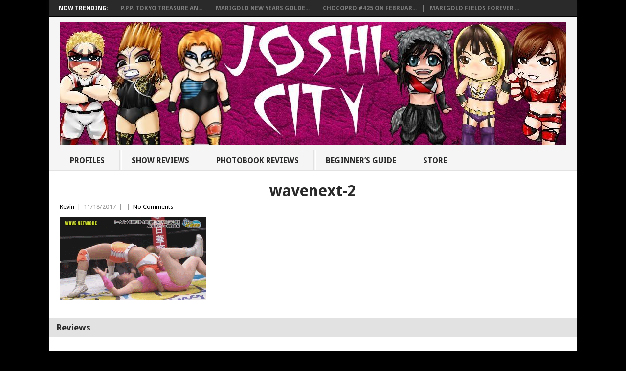

--- FILE ---
content_type: text/html; charset=UTF-8
request_url: https://joshicity.com/pro-wrestling-wave-next-2017-tournament-review/wavenext-2-2/
body_size: 13551
content:
<!DOCTYPE html>
<html class="no-js" lang="en">
<head>
<meta charset="UTF-8">
<!-- Always force latest IE rendering engine (even in intranet) & Chrome Frame -->
<!--[if IE ]>
<meta http-equiv="X-UA-Compatible" content="IE=edge,chrome=1">
<![endif]-->
<link rel="profile" href="http://gmpg.org/xfn/11" />
<title>wavenext-2 - Joshi City</title>
<link rel="icon" href="https://joshicity.com/wp-content/uploads/2015/06/favicon.ico" type="image/x-icon" />
<!--iOS/android/handheld specific -->
<link rel="apple-touch-icon" href="https://joshicity.com/wp-content/themes/point/apple-touch-icon.png" />
<meta name="viewport" content="width=device-width, initial-scale=1, maximum-scale=1">
<meta name="apple-mobile-web-app-capable" content="yes">
<meta name="apple-mobile-web-app-status-bar-style" content="black">
<link rel="pingback" href="https://joshicity.com/xmlrpc.php" />
<meta name='robots' content='index, follow, max-image-preview:large, max-snippet:-1, max-video-preview:-1' />
<!-- This site is optimized with the Yoast SEO plugin v19.14 - https://yoast.com/wordpress/plugins/seo/ -->
<link rel="canonical" href="https://joshicity.com/pro-wrestling-wave-next-2017-tournament-review/wavenext-2-2/" />
<meta property="og:locale" content="en_US" />
<meta property="og:type" content="article" />
<meta property="og:title" content="wavenext-2 - Joshi City" />
<meta property="og:url" content="https://joshicity.com/pro-wrestling-wave-next-2017-tournament-review/wavenext-2-2/" />
<meta property="og:site_name" content="Joshi City" />
<meta property="og:image" content="https://joshicity.com/pro-wrestling-wave-next-2017-tournament-review/wavenext-2-2" />
<meta property="og:image:width" content="302" />
<meta property="og:image:height" content="170" />
<meta property="og:image:type" content="image/gif" />
<script type="application/ld+json" class="yoast-schema-graph">{"@context":"https://schema.org","@graph":[{"@type":"WebPage","@id":"https://joshicity.com/pro-wrestling-wave-next-2017-tournament-review/wavenext-2-2/","url":"https://joshicity.com/pro-wrestling-wave-next-2017-tournament-review/wavenext-2-2/","name":"wavenext-2 - Joshi City","isPartOf":{"@id":"https://joshicity.com/#website"},"primaryImageOfPage":{"@id":"https://joshicity.com/pro-wrestling-wave-next-2017-tournament-review/wavenext-2-2/#primaryimage"},"image":{"@id":"https://joshicity.com/pro-wrestling-wave-next-2017-tournament-review/wavenext-2-2/#primaryimage"},"thumbnailUrl":"https://i0.wp.com/joshicity.com/wp-content/uploads/2017/11/WAVENEXT-2.gif?fit=302%2C170&ssl=1","datePublished":"2017-11-18T21:07:39+00:00","dateModified":"2017-11-18T21:07:39+00:00","breadcrumb":{"@id":"https://joshicity.com/pro-wrestling-wave-next-2017-tournament-review/wavenext-2-2/#breadcrumb"},"inLanguage":"en","potentialAction":[{"@type":"ReadAction","target":["https://joshicity.com/pro-wrestling-wave-next-2017-tournament-review/wavenext-2-2/"]}]},{"@type":"ImageObject","inLanguage":"en","@id":"https://joshicity.com/pro-wrestling-wave-next-2017-tournament-review/wavenext-2-2/#primaryimage","url":"https://i0.wp.com/joshicity.com/wp-content/uploads/2017/11/WAVENEXT-2.gif?fit=302%2C170&ssl=1","contentUrl":"https://i0.wp.com/joshicity.com/wp-content/uploads/2017/11/WAVENEXT-2.gif?fit=302%2C170&ssl=1"},{"@type":"BreadcrumbList","@id":"https://joshicity.com/pro-wrestling-wave-next-2017-tournament-review/wavenext-2-2/#breadcrumb","itemListElement":[{"@type":"ListItem","position":1,"name":"Home","item":"https://joshicity.com/"},{"@type":"ListItem","position":2,"name":"Pro Wrestling WAVE NEXT 2017 Tournament Review","item":"https://joshicity.com/pro-wrestling-wave-next-2017-tournament-review/"},{"@type":"ListItem","position":3,"name":"wavenext-2"}]},{"@type":"WebSite","@id":"https://joshicity.com/#website","url":"https://joshicity.com/","name":"Joshi City","description":"Reviews and Wrestler Profiles from Joshi Wrestling","potentialAction":[{"@type":"SearchAction","target":{"@type":"EntryPoint","urlTemplate":"https://joshicity.com/?s={search_term_string}"},"query-input":"required name=search_term_string"}],"inLanguage":"en"}]}</script>
<!-- / Yoast SEO plugin. -->
<meta http-equiv="x-dns-prefetch-control" content="on">
<link href="https://app.ecwid.com" rel="preconnect" crossorigin />
<link href="https://ecomm.events" rel="preconnect" crossorigin />
<link href="https://d1q3axnfhmyveb.cloudfront.net" rel="preconnect" crossorigin />
<link href="https://dqzrr9k4bjpzk.cloudfront.net" rel="preconnect" crossorigin />
<link href="https://d1oxsl77a1kjht.cloudfront.net" rel="preconnect" crossorigin>
<link rel="prefetch" href="https://app.ecwid.com/script.js?7468035&data_platform=wporg&lang=en" as="script"/>
<link rel="prerender" href="https://joshicity.com/store/"/>
<link rel='dns-prefetch' href='//fonts.googleapis.com' />
<link rel='dns-prefetch' href='//v0.wordpress.com' />
<link rel='dns-prefetch' href='//i0.wp.com' />
<link rel="alternate" type="application/rss+xml" title="Joshi City &raquo; Feed" href="https://joshicity.com/feed/" />
<link rel="alternate" type="application/rss+xml" title="Joshi City &raquo; Comments Feed" href="https://joshicity.com/comments/feed/" />
<script type="text/javascript">
window._wpemojiSettings = {"baseUrl":"https:\/\/s.w.org\/images\/core\/emoji\/14.0.0\/72x72\/","ext":".png","svgUrl":"https:\/\/s.w.org\/images\/core\/emoji\/14.0.0\/svg\/","svgExt":".svg","source":{"concatemoji":"https:\/\/joshicity.com\/wp-includes\/js\/wp-emoji-release.min.js?ver=6.1.7"}};
/*! This file is auto-generated */
!function(e,a,t){var n,r,o,i=a.createElement("canvas"),p=i.getContext&&i.getContext("2d");function s(e,t){var a=String.fromCharCode,e=(p.clearRect(0,0,i.width,i.height),p.fillText(a.apply(this,e),0,0),i.toDataURL());return p.clearRect(0,0,i.width,i.height),p.fillText(a.apply(this,t),0,0),e===i.toDataURL()}function c(e){var t=a.createElement("script");t.src=e,t.defer=t.type="text/javascript",a.getElementsByTagName("head")[0].appendChild(t)}for(o=Array("flag","emoji"),t.supports={everything:!0,everythingExceptFlag:!0},r=0;r<o.length;r++)t.supports[o[r]]=function(e){if(p&&p.fillText)switch(p.textBaseline="top",p.font="600 32px Arial",e){case"flag":return s([127987,65039,8205,9895,65039],[127987,65039,8203,9895,65039])?!1:!s([55356,56826,55356,56819],[55356,56826,8203,55356,56819])&&!s([55356,57332,56128,56423,56128,56418,56128,56421,56128,56430,56128,56423,56128,56447],[55356,57332,8203,56128,56423,8203,56128,56418,8203,56128,56421,8203,56128,56430,8203,56128,56423,8203,56128,56447]);case"emoji":return!s([129777,127995,8205,129778,127999],[129777,127995,8203,129778,127999])}return!1}(o[r]),t.supports.everything=t.supports.everything&&t.supports[o[r]],"flag"!==o[r]&&(t.supports.everythingExceptFlag=t.supports.everythingExceptFlag&&t.supports[o[r]]);t.supports.everythingExceptFlag=t.supports.everythingExceptFlag&&!t.supports.flag,t.DOMReady=!1,t.readyCallback=function(){t.DOMReady=!0},t.supports.everything||(n=function(){t.readyCallback()},a.addEventListener?(a.addEventListener("DOMContentLoaded",n,!1),e.addEventListener("load",n,!1)):(e.attachEvent("onload",n),a.attachEvent("onreadystatechange",function(){"complete"===a.readyState&&t.readyCallback()})),(e=t.source||{}).concatemoji?c(e.concatemoji):e.wpemoji&&e.twemoji&&(c(e.twemoji),c(e.wpemoji)))}(window,document,window._wpemojiSettings);
</script>
<style type="text/css">
img.wp-smiley,
img.emoji {
display: inline !important;
border: none !important;
box-shadow: none !important;
height: 1em !important;
width: 1em !important;
margin: 0 0.07em !important;
vertical-align: -0.1em !important;
background: none !important;
padding: 0 !important;
}
</style>
<!-- <link rel='stylesheet' id='wp-block-library-css' href='https://joshicity.com/wp-includes/css/dist/block-library/style.min.css?ver=6.1.7' type='text/css' media='all' /> -->
<link rel="stylesheet" href="https://joshicity.com/wp-content/cache/minify/ae798.css" media="all" />

<style id='wp-block-library-inline-css' type='text/css'>
.has-text-align-justify{text-align:justify;}
</style>
<!-- <link rel='stylesheet' id='mediaelement-css' href='https://joshicity.com/wp-includes/js/mediaelement/mediaelementplayer-legacy.min.css?ver=4.2.17' type='text/css' media='all' /> -->
<!-- <link rel='stylesheet' id='wp-mediaelement-css' href='https://joshicity.com/wp-includes/js/mediaelement/wp-mediaelement.min.css?ver=6.1.7' type='text/css' media='all' /> -->
<!-- <link rel='stylesheet' id='classic-theme-styles-css' href='https://joshicity.com/wp-includes/css/classic-themes.min.css?ver=1' type='text/css' media='all' /> -->
<link rel="stylesheet" href="https://joshicity.com/wp-content/cache/minify/edfbb.css" media="all" />

<style id='global-styles-inline-css' type='text/css'>
body{--wp--preset--color--black: #000000;--wp--preset--color--cyan-bluish-gray: #abb8c3;--wp--preset--color--white: #ffffff;--wp--preset--color--pale-pink: #f78da7;--wp--preset--color--vivid-red: #cf2e2e;--wp--preset--color--luminous-vivid-orange: #ff6900;--wp--preset--color--luminous-vivid-amber: #fcb900;--wp--preset--color--light-green-cyan: #7bdcb5;--wp--preset--color--vivid-green-cyan: #00d084;--wp--preset--color--pale-cyan-blue: #8ed1fc;--wp--preset--color--vivid-cyan-blue: #0693e3;--wp--preset--color--vivid-purple: #9b51e0;--wp--preset--gradient--vivid-cyan-blue-to-vivid-purple: linear-gradient(135deg,rgba(6,147,227,1) 0%,rgb(155,81,224) 100%);--wp--preset--gradient--light-green-cyan-to-vivid-green-cyan: linear-gradient(135deg,rgb(122,220,180) 0%,rgb(0,208,130) 100%);--wp--preset--gradient--luminous-vivid-amber-to-luminous-vivid-orange: linear-gradient(135deg,rgba(252,185,0,1) 0%,rgba(255,105,0,1) 100%);--wp--preset--gradient--luminous-vivid-orange-to-vivid-red: linear-gradient(135deg,rgba(255,105,0,1) 0%,rgb(207,46,46) 100%);--wp--preset--gradient--very-light-gray-to-cyan-bluish-gray: linear-gradient(135deg,rgb(238,238,238) 0%,rgb(169,184,195) 100%);--wp--preset--gradient--cool-to-warm-spectrum: linear-gradient(135deg,rgb(74,234,220) 0%,rgb(151,120,209) 20%,rgb(207,42,186) 40%,rgb(238,44,130) 60%,rgb(251,105,98) 80%,rgb(254,248,76) 100%);--wp--preset--gradient--blush-light-purple: linear-gradient(135deg,rgb(255,206,236) 0%,rgb(152,150,240) 100%);--wp--preset--gradient--blush-bordeaux: linear-gradient(135deg,rgb(254,205,165) 0%,rgb(254,45,45) 50%,rgb(107,0,62) 100%);--wp--preset--gradient--luminous-dusk: linear-gradient(135deg,rgb(255,203,112) 0%,rgb(199,81,192) 50%,rgb(65,88,208) 100%);--wp--preset--gradient--pale-ocean: linear-gradient(135deg,rgb(255,245,203) 0%,rgb(182,227,212) 50%,rgb(51,167,181) 100%);--wp--preset--gradient--electric-grass: linear-gradient(135deg,rgb(202,248,128) 0%,rgb(113,206,126) 100%);--wp--preset--gradient--midnight: linear-gradient(135deg,rgb(2,3,129) 0%,rgb(40,116,252) 100%);--wp--preset--duotone--dark-grayscale: url('#wp-duotone-dark-grayscale');--wp--preset--duotone--grayscale: url('#wp-duotone-grayscale');--wp--preset--duotone--purple-yellow: url('#wp-duotone-purple-yellow');--wp--preset--duotone--blue-red: url('#wp-duotone-blue-red');--wp--preset--duotone--midnight: url('#wp-duotone-midnight');--wp--preset--duotone--magenta-yellow: url('#wp-duotone-magenta-yellow');--wp--preset--duotone--purple-green: url('#wp-duotone-purple-green');--wp--preset--duotone--blue-orange: url('#wp-duotone-blue-orange');--wp--preset--font-size--small: 13px;--wp--preset--font-size--medium: 20px;--wp--preset--font-size--large: 36px;--wp--preset--font-size--x-large: 42px;--wp--preset--spacing--20: 0.44rem;--wp--preset--spacing--30: 0.67rem;--wp--preset--spacing--40: 1rem;--wp--preset--spacing--50: 1.5rem;--wp--preset--spacing--60: 2.25rem;--wp--preset--spacing--70: 3.38rem;--wp--preset--spacing--80: 5.06rem;}:where(.is-layout-flex){gap: 0.5em;}body .is-layout-flow > .alignleft{float: left;margin-inline-start: 0;margin-inline-end: 2em;}body .is-layout-flow > .alignright{float: right;margin-inline-start: 2em;margin-inline-end: 0;}body .is-layout-flow > .aligncenter{margin-left: auto !important;margin-right: auto !important;}body .is-layout-constrained > .alignleft{float: left;margin-inline-start: 0;margin-inline-end: 2em;}body .is-layout-constrained > .alignright{float: right;margin-inline-start: 2em;margin-inline-end: 0;}body .is-layout-constrained > .aligncenter{margin-left: auto !important;margin-right: auto !important;}body .is-layout-constrained > :where(:not(.alignleft):not(.alignright):not(.alignfull)){max-width: var(--wp--style--global--content-size);margin-left: auto !important;margin-right: auto !important;}body .is-layout-constrained > .alignwide{max-width: var(--wp--style--global--wide-size);}body .is-layout-flex{display: flex;}body .is-layout-flex{flex-wrap: wrap;align-items: center;}body .is-layout-flex > *{margin: 0;}:where(.wp-block-columns.is-layout-flex){gap: 2em;}.has-black-color{color: var(--wp--preset--color--black) !important;}.has-cyan-bluish-gray-color{color: var(--wp--preset--color--cyan-bluish-gray) !important;}.has-white-color{color: var(--wp--preset--color--white) !important;}.has-pale-pink-color{color: var(--wp--preset--color--pale-pink) !important;}.has-vivid-red-color{color: var(--wp--preset--color--vivid-red) !important;}.has-luminous-vivid-orange-color{color: var(--wp--preset--color--luminous-vivid-orange) !important;}.has-luminous-vivid-amber-color{color: var(--wp--preset--color--luminous-vivid-amber) !important;}.has-light-green-cyan-color{color: var(--wp--preset--color--light-green-cyan) !important;}.has-vivid-green-cyan-color{color: var(--wp--preset--color--vivid-green-cyan) !important;}.has-pale-cyan-blue-color{color: var(--wp--preset--color--pale-cyan-blue) !important;}.has-vivid-cyan-blue-color{color: var(--wp--preset--color--vivid-cyan-blue) !important;}.has-vivid-purple-color{color: var(--wp--preset--color--vivid-purple) !important;}.has-black-background-color{background-color: var(--wp--preset--color--black) !important;}.has-cyan-bluish-gray-background-color{background-color: var(--wp--preset--color--cyan-bluish-gray) !important;}.has-white-background-color{background-color: var(--wp--preset--color--white) !important;}.has-pale-pink-background-color{background-color: var(--wp--preset--color--pale-pink) !important;}.has-vivid-red-background-color{background-color: var(--wp--preset--color--vivid-red) !important;}.has-luminous-vivid-orange-background-color{background-color: var(--wp--preset--color--luminous-vivid-orange) !important;}.has-luminous-vivid-amber-background-color{background-color: var(--wp--preset--color--luminous-vivid-amber) !important;}.has-light-green-cyan-background-color{background-color: var(--wp--preset--color--light-green-cyan) !important;}.has-vivid-green-cyan-background-color{background-color: var(--wp--preset--color--vivid-green-cyan) !important;}.has-pale-cyan-blue-background-color{background-color: var(--wp--preset--color--pale-cyan-blue) !important;}.has-vivid-cyan-blue-background-color{background-color: var(--wp--preset--color--vivid-cyan-blue) !important;}.has-vivid-purple-background-color{background-color: var(--wp--preset--color--vivid-purple) !important;}.has-black-border-color{border-color: var(--wp--preset--color--black) !important;}.has-cyan-bluish-gray-border-color{border-color: var(--wp--preset--color--cyan-bluish-gray) !important;}.has-white-border-color{border-color: var(--wp--preset--color--white) !important;}.has-pale-pink-border-color{border-color: var(--wp--preset--color--pale-pink) !important;}.has-vivid-red-border-color{border-color: var(--wp--preset--color--vivid-red) !important;}.has-luminous-vivid-orange-border-color{border-color: var(--wp--preset--color--luminous-vivid-orange) !important;}.has-luminous-vivid-amber-border-color{border-color: var(--wp--preset--color--luminous-vivid-amber) !important;}.has-light-green-cyan-border-color{border-color: var(--wp--preset--color--light-green-cyan) !important;}.has-vivid-green-cyan-border-color{border-color: var(--wp--preset--color--vivid-green-cyan) !important;}.has-pale-cyan-blue-border-color{border-color: var(--wp--preset--color--pale-cyan-blue) !important;}.has-vivid-cyan-blue-border-color{border-color: var(--wp--preset--color--vivid-cyan-blue) !important;}.has-vivid-purple-border-color{border-color: var(--wp--preset--color--vivid-purple) !important;}.has-vivid-cyan-blue-to-vivid-purple-gradient-background{background: var(--wp--preset--gradient--vivid-cyan-blue-to-vivid-purple) !important;}.has-light-green-cyan-to-vivid-green-cyan-gradient-background{background: var(--wp--preset--gradient--light-green-cyan-to-vivid-green-cyan) !important;}.has-luminous-vivid-amber-to-luminous-vivid-orange-gradient-background{background: var(--wp--preset--gradient--luminous-vivid-amber-to-luminous-vivid-orange) !important;}.has-luminous-vivid-orange-to-vivid-red-gradient-background{background: var(--wp--preset--gradient--luminous-vivid-orange-to-vivid-red) !important;}.has-very-light-gray-to-cyan-bluish-gray-gradient-background{background: var(--wp--preset--gradient--very-light-gray-to-cyan-bluish-gray) !important;}.has-cool-to-warm-spectrum-gradient-background{background: var(--wp--preset--gradient--cool-to-warm-spectrum) !important;}.has-blush-light-purple-gradient-background{background: var(--wp--preset--gradient--blush-light-purple) !important;}.has-blush-bordeaux-gradient-background{background: var(--wp--preset--gradient--blush-bordeaux) !important;}.has-luminous-dusk-gradient-background{background: var(--wp--preset--gradient--luminous-dusk) !important;}.has-pale-ocean-gradient-background{background: var(--wp--preset--gradient--pale-ocean) !important;}.has-electric-grass-gradient-background{background: var(--wp--preset--gradient--electric-grass) !important;}.has-midnight-gradient-background{background: var(--wp--preset--gradient--midnight) !important;}.has-small-font-size{font-size: var(--wp--preset--font-size--small) !important;}.has-medium-font-size{font-size: var(--wp--preset--font-size--medium) !important;}.has-large-font-size{font-size: var(--wp--preset--font-size--large) !important;}.has-x-large-font-size{font-size: var(--wp--preset--font-size--x-large) !important;}
.wp-block-navigation a:where(:not(.wp-element-button)){color: inherit;}
:where(.wp-block-columns.is-layout-flex){gap: 2em;}
.wp-block-pullquote{font-size: 1.5em;line-height: 1.6;}
</style>
<!-- <link rel='stylesheet' id='ecwid-css-css' href='https://joshicity.com/wp-content/plugins/ecwid-shopping-cart/css/frontend.css?ver=6.11.3' type='text/css' media='all' /> -->
<!-- <link rel='stylesheet' id='bwg_fonts-css' href='https://joshicity.com/wp-content/plugins/photo-gallery/css/bwg-fonts/fonts.css?ver=0.0.1' type='text/css' media='all' /> -->
<!-- <link rel='stylesheet' id='sumoselect-css' href='https://joshicity.com/wp-content/plugins/photo-gallery/css/sumoselect.min.css?ver=3.4.6' type='text/css' media='all' /> -->
<!-- <link rel='stylesheet' id='mCustomScrollbar-css' href='https://joshicity.com/wp-content/plugins/photo-gallery/css/jquery.mCustomScrollbar.min.css?ver=3.1.5' type='text/css' media='all' /> -->
<link rel="stylesheet" href="https://joshicity.com/wp-content/cache/minify/ac904.css" media="all" />

<link rel='stylesheet' id='bwg_googlefonts-css' href='https://fonts.googleapis.com/css?family=Ubuntu&#038;subset=greek,latin,greek-ext,vietnamese,cyrillic-ext,latin-ext,cyrillic' type='text/css' media='all' />
<!-- <link rel='stylesheet' id='bwg_frontend-css' href='https://joshicity.com/wp-content/plugins/photo-gallery/css/styles.min.css?ver=1.8.10' type='text/css' media='all' /> -->
<!-- <link rel='stylesheet' id='wp_review-style-css' href='https://joshicity.com/wp-content/plugins/wp-review/public/css/wp-review.css?ver=5.3.4' type='text/css' media='all' /> -->
<!-- <link rel='stylesheet' id='stylesheet-css' href='https://joshicity.com/wp-content/themes/point/style.css?ver=6.1.7' type='text/css' media='all' /> -->
<link rel="stylesheet" href="https://joshicity.com/wp-content/cache/minify/e74ef.css" media="all" />

<style id='stylesheet-inline-css' type='text/css'>
body {background-color:#000000; }
body {background-image: url();}
input#author:focus, input#email:focus, input#url:focus, #commentform textarea:focus, .widget .wpt_widget_content #tags-tab-content ul li a { border-color:#000000;}
a:hover, .menu .current-menu-item > a, .menu .current-menu-item, .current-menu-ancestor > a.sf-with-ul, .current-menu-ancestor, footer .textwidget a, .single_post a, #commentform a, .copyrights a:hover, a, footer .widget li a:hover, .menu > li:hover > a, .single_post .post-info a, .post-info a, .readMore a, .reply a, .fn a, .carousel a:hover, .single_post .related-posts a:hover, .sidebar.c-4-12 .textwidget a, footer .textwidget a, .sidebar.c-4-12 a:hover { color:#000000; }	
.nav-previous a, .nav-next a, .header-button, .sub-menu, #commentform input#submit, .tagcloud a, #tabber ul.tabs li a.selected, .featured-cat, .mts-subscribe input[type='submit'], .pagination a, .widget .wpt_widget_content #tags-tab-content ul li a, .latestPost-review-wrapper { background-color:#000000; color: #fff; }
.main-container {
width: 1080px !important;
}
#page {
max-width: 1150px !important;
}
.main-header, #header-widget-container {
max-width: 1080px !important;
}
.secondary-navigation {
float: none;
}
#navigation {
text-align: left;
}
.menu {
width: 100%;
}
#navigation ul li {
display: inline-block;
float: none;
}
.secondary-navigation a {
min-height: 22px;
padding: 10px 30px 10px 20px;
}
.menu-item-has-children > a::after {
top: 13px;
}
.class { font-family: Georgia, sans-serif; }
.sidebar.c-4-12 {
display: none;
}
.article {
width: 100%;
}
.home .sidebar.c-4-12 {
display: block !important;
}
.home .article {
width: 66.2% !important;
}
.title {
text-align: center;
}
h1, h2, h3, h1 a, h2 a, h3 a {
text-transform: none !important;
}
h3  {
color: #ff0000;
}
</style>
<link rel='stylesheet' id='GoogleFonts-css' href='//fonts.googleapis.com/css?family=Droid+Sans%3A400%2C700&#038;ver=6.1.7' type='text/css' media='all' />
<link rel='stylesheet' id='GoogleFonts2-css' href='//fonts.googleapis.com/css?family=Open+Sans%3A400%2C700&#038;ver=6.1.7' type='text/css' media='all' />
<!-- <link rel='stylesheet' id='responsive-css' href='https://joshicity.com/wp-content/themes/point/css/responsive.css?ver=6.1.7' type='text/css' media='all' /> -->
<!-- <link rel='stylesheet' id='jetpack_css-css' href='https://joshicity.com/wp-content/plugins/jetpack/css/jetpack.css?ver=11.7.1' type='text/css' media='all' /> -->
<link rel="stylesheet" href="https://joshicity.com/wp-content/cache/minify/f500d.css" media="all" />

<script  src="https://joshicity.com/wp-content/cache/minify/98fb6.js"></script>

<!-- <script type='text/javascript' src='https://joshicity.com/wp-includes/js/jquery/jquery.min.js?ver=3.6.1' id='jquery-core-js'></script> -->
<!-- <script type='text/javascript' src='https://joshicity.com/wp-includes/js/jquery/jquery-migrate.min.js?ver=3.3.2' id='jquery-migrate-js'></script> -->
<!-- <script type='text/javascript' src='https://joshicity.com/wp-content/plugins/photo-gallery/js/jquery.sumoselect.min.js?ver=3.4.6' id='sumoselect-js'></script> -->
<!-- <script type='text/javascript' src='https://joshicity.com/wp-content/plugins/photo-gallery/js/jquery.mobile.min.js?ver=1.4.5' id='jquery-mobile-js'></script> -->
<!-- <script type='text/javascript' src='https://joshicity.com/wp-content/plugins/photo-gallery/js/jquery.mCustomScrollbar.concat.min.js?ver=3.1.5' id='mCustomScrollbar-js'></script> -->
<!-- <script type='text/javascript' src='https://joshicity.com/wp-content/plugins/photo-gallery/js/jquery.fullscreen.min.js?ver=0.6.0' id='jquery-fullscreen-js'></script> -->
<script type='text/javascript' id='bwg_frontend-js-extra'>
/* <![CDATA[ */
var bwg_objectsL10n = {"bwg_field_required":"field is required.","bwg_mail_validation":"This is not a valid email address.","bwg_search_result":"There are no images matching your search.","bwg_select_tag":"Select Tag","bwg_order_by":"Order By","bwg_search":"Search","bwg_show_ecommerce":"Show Ecommerce","bwg_hide_ecommerce":"Hide Ecommerce","bwg_show_comments":"Show Comments","bwg_hide_comments":"Hide Comments","bwg_restore":"Restore","bwg_maximize":"Maximize","bwg_fullscreen":"Fullscreen","bwg_exit_fullscreen":"Exit Fullscreen","bwg_search_tag":"SEARCH...","bwg_tag_no_match":"No tags found","bwg_all_tags_selected":"All tags selected","bwg_tags_selected":"tags selected","play":"Play","pause":"Pause","is_pro":"","bwg_play":"Play","bwg_pause":"Pause","bwg_hide_info":"Hide info","bwg_show_info":"Show info","bwg_hide_rating":"Hide rating","bwg_show_rating":"Show rating","ok":"Ok","cancel":"Cancel","select_all":"Select all","lazy_load":"0","lazy_loader":"https:\/\/joshicity.com\/wp-content\/plugins\/photo-gallery\/images\/ajax_loader.png","front_ajax":"0","bwg_tag_see_all":"see all tags","bwg_tag_see_less":"see less tags"};
/* ]]> */
</script>
<script  src="https://joshicity.com/wp-content/cache/minify/3481f.js"></script>

<!-- <script type='text/javascript' src='https://joshicity.com/wp-content/plugins/photo-gallery/js/scripts.min.js?ver=1.8.10' id='bwg_frontend-js'></script> -->
<link rel="https://api.w.org/" href="https://joshicity.com/wp-json/" /><link rel="alternate" type="application/json" href="https://joshicity.com/wp-json/wp/v2/media/9842" /><link rel="EditURI" type="application/rsd+xml" title="RSD" href="https://joshicity.com/xmlrpc.php?rsd" />
<link rel="wlwmanifest" type="application/wlwmanifest+xml" href="https://joshicity.com/wp-includes/wlwmanifest.xml" />
<meta name="generator" content="WordPress 6.1.7" />
<link rel='shortlink' href='https://wp.me/a6l4lg-2yK' />
<link rel="alternate" type="application/json+oembed" href="https://joshicity.com/wp-json/oembed/1.0/embed?url=https%3A%2F%2Fjoshicity.com%2Fpro-wrestling-wave-next-2017-tournament-review%2Fwavenext-2-2%2F" />
<link rel="alternate" type="text/xml+oembed" href="https://joshicity.com/wp-json/oembed/1.0/embed?url=https%3A%2F%2Fjoshicity.com%2Fpro-wrestling-wave-next-2017-tournament-review%2Fwavenext-2-2%2F&#038;format=xml" />
<script data-cfasync="false" data-no-optimize="1" type="text/javascript">
window.ec = window.ec || Object()
window.ec.config = window.ec.config || Object();
window.ec.config.enable_canonical_urls = true;
</script>
<!--noptimize-->
<script data-cfasync="false" type="text/javascript">
window.ec = window.ec || Object();
window.ec.config = window.ec.config || Object();
window.ec.config.store_main_page_url = 'https://joshicity.com/store/';
</script>
<!--/noptimize-->
<style>img#wpstats{display:none}</style>
<script>
(function(i,s,o,g,r,a,m){i['GoogleAnalyticsObject']=r;i[r]=i[r]||function(){
(i[r].q=i[r].q||[]).push(arguments)},i[r].l=1*new Date();a=s.createElement(o),
m=s.getElementsByTagName(o)[0];a.async=1;a.src=g;m.parentNode.insertBefore(a,m)
})(window,document,'script','//www.google-analytics.com/analytics.js','ga');
ga('create', 'UA-198758-11', 'auto');
ga('send', 'pageview');
</script><link rel="icon" href="https://i0.wp.com/joshicity.com/wp-content/uploads/2023/07/logo.jpg?fit=32%2C32&#038;ssl=1" sizes="32x32" />
<link rel="icon" href="https://i0.wp.com/joshicity.com/wp-content/uploads/2023/07/logo.jpg?fit=150%2C150&#038;ssl=1" sizes="192x192" />
<link rel="apple-touch-icon" href="https://i0.wp.com/joshicity.com/wp-content/uploads/2023/07/logo.jpg?fit=150%2C150&#038;ssl=1" />
<meta name="msapplication-TileImage" content="https://i0.wp.com/joshicity.com/wp-content/uploads/2023/07/logo.jpg?fit=150%2C150&#038;ssl=1" />
<style type="text/css" id="wp-custom-css">table {
width: 100%;
text-align: left;
margin-bottom: 25px;
border: 0px solid #DDDDDD;
}
.no-list-style ul {
list-style-type: none;
}
/* Link Hover Color */
a:hover { color: #CC0000; }</style></head>
<body id ="blog" class="attachment attachment-template-default single single-attachment postid-9842 attachmentid-9842 attachment-gif main">
<div class="main-container">
<div class="trending-articles">
<ul>
<li class="firstlink">Now Trending:</li>
<li class="trendingPost ">
<a href="https://joshicity.com/p-p-p-tokyo-treasure-and-party-on-2-6-25-review/" title="P.P.P. Tokyo Treasure And Party on 2/6/25 Review" rel="bookmark">P.P.P. Tokyo Treasure An...</a>
</li>                   
<li class="trendingPost ">
<a href="https://joshicity.com/marigold-new-years-golden-garden-2025-february-7-25-review/" title="Marigold New Years Golden Garden on 2/7/25 Review" rel="bookmark">Marigold New Years Golde...</a>
</li>                   
<li class="trendingPost ">
<a href="https://joshicity.com/chocopro-425-february-1-2025-review/" title="ChocoPro #425 on February 1st, 2025 Review" rel="bookmark">ChocoPro #425 on Februar...</a>
</li>                   
<li class="trendingPost last">
<a href="https://joshicity.com/marigold-fields-forever-may-20-2024-review/" title="Marigold Fields Forever on 5/20/2024 Review" rel="bookmark">Marigold Fields Forever ...</a>
</li>                   
</ul>
</div>
<header class="main-header">
<div id="header">
<h2 id="logo" class="image-logo">
<a href="https://joshicity.com"><img src="https://joshicity.com/wp-content/uploads/2018/04/joshibanner2018-1.jpg" alt="Joshi City" width="1035" height="252"></a>
</h2><!-- END #logo -->
<div class="secondary-navigation">
<nav id="navigation" >
<ul id="menu-tabs" class="menu"><li id="menu-item-1316" class="menu-item menu-item-type-post_type menu-item-object-page"><a href="https://joshicity.com/joshi-wrestler-profiles/">Profiles<br /><span class="sub"></span></a></li>
<li id="menu-item-5707" class="menu-item menu-item-type-post_type menu-item-object-page"><a href="https://joshicity.com/joshi-event-reviews/">Show Reviews<br /><span class="sub"></span></a></li>
<li id="menu-item-13306" class="menu-item menu-item-type-post_type menu-item-object-page"><a href="https://joshicity.com/joshi-photobook-magazine-reviews/">Photobook Reviews<br /><span class="sub"></span></a></li>
<li id="menu-item-5440" class="menu-item menu-item-type-post_type menu-item-object-page"><a href="https://joshicity.com/beginners-guide-to-joshi-puroresu/">Beginner&#8217;s Guide<br /><span class="sub"></span></a></li>
<li id="menu-item-21920" class="menu-item menu-item-type-ecwid_menu_item menu-item-object-ecwid-store"><a href="https://joshicity.com/store/">Store<br /><span class="sub"></span></a></li>
</ul>												<a href="#" id="pull">Menu</a>
</nav>
</div>
</div>
</header>
<div id="page" class="single">
<div class="content">
<!-- Start Article -->
<article class="article">		
<div id="post-9842" class="post post-9842 attachment type-attachment status-inherit hentry">
<div class="single_post">
<header>
<!-- Start Title -->
<h1 class="title single-title">wavenext-2</h1>
<!-- End Title -->
<!-- Start Post Meta -->
<div class="post-info"><span class="theauthor"><a rel="nofollow" href="https://joshicity.com/author/admin/" title="Posts by Kevin" rel="author">Kevin</a></span> | <span class="thetime">11/18/2017</span> | <span class="thecategory"></span> | <span class="thecomment"><a href="https://joshicity.com/pro-wrestling-wave-next-2017-tournament-review/wavenext-2-2/#respond">No Comments</a></span></div>
<!-- End Post Meta -->
</header>
<!-- Start Content -->
<div class="post-single-content box mark-links">
<p class="attachment"><a href='https://i0.wp.com/joshicity.com/wp-content/uploads/2017/11/WAVENEXT-2.gif?ssl=1'><img width="300" height="169" src="https://i0.wp.com/joshicity.com/wp-content/uploads/2017/11/WAVENEXT-2.gif?fit=300%2C169&amp;ssl=1" class="attachment-medium size-medium" alt="" decoding="async" loading="lazy" data-attachment-id="9842" data-permalink="https://joshicity.com/pro-wrestling-wave-next-2017-tournament-review/wavenext-2-2/" data-orig-file="https://i0.wp.com/joshicity.com/wp-content/uploads/2017/11/WAVENEXT-2.gif?fit=302%2C170&amp;ssl=1" data-orig-size="302,170" data-comments-opened="0" data-image-meta="{&quot;aperture&quot;:&quot;0&quot;,&quot;credit&quot;:&quot;&quot;,&quot;camera&quot;:&quot;&quot;,&quot;caption&quot;:&quot;&quot;,&quot;created_timestamp&quot;:&quot;0&quot;,&quot;copyright&quot;:&quot;&quot;,&quot;focal_length&quot;:&quot;0&quot;,&quot;iso&quot;:&quot;0&quot;,&quot;shutter_speed&quot;:&quot;0&quot;,&quot;title&quot;:&quot;&quot;,&quot;orientation&quot;:&quot;0&quot;}" data-image-title="wavenext-2" data-image-description="" data-image-caption="" data-medium-file="https://i0.wp.com/joshicity.com/wp-content/uploads/2017/11/WAVENEXT-2.gif?fit=300%2C169&amp;ssl=1" data-large-file="https://i0.wp.com/joshicity.com/wp-content/uploads/2017/11/WAVENEXT-2.gif?fit=302%2C170&amp;ssl=1" /></a></p>
<!-- Start Tags -->
<div class="tags"></div>
<!-- End Tags -->
</div>
<!-- End Content -->
<!-- Start Related Posts -->
<!-- End Related Posts -->
</div>
</div>
<!-- You can start editing here. -->
<!-- If comments are closed. -->
<p class="nocomments"></p>
</article>
<!-- End Article -->
<!-- Start Sidebar -->
<aside class="sidebar c-4-12">
<div id="sidebars" class="sidebar">
<div class="sidebar_list">
<li id="search-2" class="widget widget-sidebar widget_search"><form method="get" id="searchform" class="search-form" action="https://joshicity.com" _lpchecked="1">
<fieldset>
<input type="text" name="s" id="s" value="Search the site" onblur="if (this.value == '') {this.value = 'Search the site';}" onfocus="if (this.value == 'Search the site') {this.value = '';}" >
<input id="search-image" class="sbutton" type="submit" style="border:0; vertical-align: top;" value="Search">
</fieldset>
</form></li><li id="custom_html-2" class="widget_text widget widget-sidebar widget_custom_html"><div class="textwidget custom-html-widget"><h3><a href="http://joshicity.com/where-to-watch-joshi-wrestling-online/"><font style="color: #ff0000;">Where to Watch Joshi</font></a></h3></div></li><li id="custom_html-4" class="widget_text widget widget-sidebar widget_custom_html"><div class="textwidget custom-html-widget"><h3><a href="http://joshicity.com/purchasing-wrestling-memorabilia-and-dvds-from-japan/"><font style="color: #ff0000;">Purchasing From Japan</font></a></h3></div></li><li id="custom_html-5" class="widget_text widget widget-sidebar widget_custom_html"><div class="textwidget custom-html-widget"><h3><a href="https://joshicity.com/joshi-match-recommendation/"><font style="color: #ff0000;">Match Uploads</font></a></h3></div></li><li id="categories-2" class="widget widget-sidebar widget_categories"><h3>Categories</h3>
<ul>
<li class="cat-item cat-item-447"><a href="https://joshicity.com/category/columns/">General Columns</a>
</li>
<li class="cat-item cat-item-29"><a href="https://joshicity.com/category/reviews/">Reviews</a>
</li>
<li class="cat-item cat-item-9"><a href="https://joshicity.com/category/josh-classics/">Joshi Classics</a>
</li>
<li class="cat-item cat-item-6"><a href="https://joshicity.com/category/joshi-beauty/">The Beauty of Joshi</a>
</li>
<li class="cat-item cat-item-4"><a href="https://joshicity.com/category/joshi-news/">Joshi News</a>
</li>
<li class="cat-item cat-item-876"><a href="https://joshicity.com/category/joshi-cards/">Joshi Cards</a>
</li>
</ul>
</li><li id="top-posts-2" class="widget widget-sidebar widget_top-posts"><h3>Recent Popular Pages</h3><ul class='widgets-list-layout no-grav'>
<li><a href="https://joshicity.com/joshi-wrestler-profiles/world-wonder-ring-stardom/" title="Stardom Roster" class="bump-view" data-bump-view="tp"><img width="40" height="40" src="https://i0.wp.com/joshicity.com/wp-content/uploads/2023/08/stardomroster.jpg?fit=650%2C352&#038;ssl=1&#038;resize=40%2C40" alt="Stardom Roster" data-pin-nopin="true" class="widgets-list-layout-blavatar" /></a><div class="widgets-list-layout-links">
<a href="https://joshicity.com/joshi-wrestler-profiles/world-wonder-ring-stardom/" title="Stardom Roster" class="bump-view" data-bump-view="tp">Stardom Roster</a>
</div>
</li><li><a href="https://joshicity.com/joshi-photobook-magazine-reviews/" title="Joshi Photobook and Magazine Reviews" class="bump-view" data-bump-view="tp"><img width="40" height="40" src="https://i0.wp.com/joshicity.com/wp-content/uploads/2016/11/KanaGravity2.jpg?fit=800%2C568&#038;ssl=1&#038;resize=40%2C40" alt="Joshi Photobook and Magazine Reviews" data-pin-nopin="true" class="widgets-list-layout-blavatar" /></a><div class="widgets-list-layout-links">
<a href="https://joshicity.com/joshi-photobook-magazine-reviews/" title="Joshi Photobook and Magazine Reviews" class="bump-view" data-bump-view="tp">Joshi Photobook and Magazine Reviews</a>
</div>
</li><li><a href="https://joshicity.com/joshi-wrestler-profiles/" title="Joshi Wrestler Profiles" class="bump-view" data-bump-view="tp"><img width="40" height="40" src="https://i0.wp.com/joshicity.com/wp-content/uploads/2016/11/KanaGravityBanner.jpg?fit=678%2C410&#038;ssl=1&#038;resize=40%2C40" alt="Joshi Wrestler Profiles" data-pin-nopin="true" class="widgets-list-layout-blavatar" /></a><div class="widgets-list-layout-links">
<a href="https://joshicity.com/joshi-wrestler-profiles/" title="Joshi Wrestler Profiles" class="bump-view" data-bump-view="tp">Joshi Wrestler Profiles</a>
</div>
</li><li><a href="https://joshicity.com/io-shirai-weekly-playboy-magazine-net-extra/" title="Io Shirai in Weekly Playboy Magazine &quot;Net Extra&quot;" class="bump-view" data-bump-view="tp"><img width="40" height="40" src="https://i0.wp.com/joshicity.com/wp-content/uploads/2017/07/IoShiraiPlayboy-Banner.jpg?fit=650%2C350&#038;ssl=1&#038;resize=40%2C40" alt="Io Shirai in Weekly Playboy Magazine &quot;Net Extra&quot;" data-pin-nopin="true" class="widgets-list-layout-blavatar" /></a><div class="widgets-list-layout-links">
<a href="https://joshicity.com/io-shirai-weekly-playboy-magazine-net-extra/" title="Io Shirai in Weekly Playboy Magazine &quot;Net Extra&quot;" class="bump-view" data-bump-view="tp">Io Shirai in Weekly Playboy Magazine &quot;Net Extra&quot;</a>
</div>
</li><li><a href="https://joshicity.com/joshi-wrestler-profiles/tokyo-joshi-pro/" title="Tokyo Joshi Pro Roster" class="bump-view" data-bump-view="tp"><img width="40" height="40" src="https://i0.wp.com/joshicity.com/wp-content/uploads/2021/09/tokyojoshipro.png?fit=1200%2C675&#038;ssl=1&#038;resize=40%2C40" alt="Tokyo Joshi Pro Roster" data-pin-nopin="true" class="widgets-list-layout-blavatar" /></a><div class="widgets-list-layout-links">
<a href="https://joshicity.com/joshi-wrestler-profiles/tokyo-joshi-pro/" title="Tokyo Joshi Pro Roster" class="bump-view" data-bump-view="tp">Tokyo Joshi Pro Roster</a>
</div>
</li><li><a href="https://joshicity.com/riho-weekly-playboy-magazine-net-extra/" title="Riho in Weekly Playboy Magazine &quot;Net Extra&quot;" class="bump-view" data-bump-view="tp"><img width="40" height="40" src="https://i0.wp.com/joshicity.com/wp-content/uploads/2017/06/RihoPlayboy6.jpg?resize=40%2C40" alt="Riho in Weekly Playboy Magazine &quot;Net Extra&quot;" data-pin-nopin="true" class="widgets-list-layout-blavatar" /></a><div class="widgets-list-layout-links">
<a href="https://joshicity.com/riho-weekly-playboy-magazine-net-extra/" title="Riho in Weekly Playboy Magazine &quot;Net Extra&quot;" class="bump-view" data-bump-view="tp">Riho in Weekly Playboy Magazine &quot;Net Extra&quot;</a>
</div>
</li></ul>
</li><li id="search-2" class="widget widget-sidebar widget_search"><form method="get" id="searchform" class="search-form" action="https://joshicity.com" _lpchecked="1">
<fieldset>
<input type="text" name="s" id="s" value="Search the site" onblur="if (this.value == '') {this.value = 'Search the site';}" onfocus="if (this.value == 'Search the site') {this.value = '';}" >
<input id="search-image" class="sbutton" type="submit" style="border:0; vertical-align: top;" value="Search">
</fieldset>
</form></li><li id="categories-2" class="widget widget-sidebar widget_categories"><h3>Categories</h3>
<ul>
<li class="cat-item cat-item-447"><a href="https://joshicity.com/category/columns/">General Columns</a>
</li>
<li class="cat-item cat-item-29"><a href="https://joshicity.com/category/reviews/">Reviews</a>
</li>
<li class="cat-item cat-item-9"><a href="https://joshicity.com/category/josh-classics/">Joshi Classics</a>
</li>
<li class="cat-item cat-item-6"><a href="https://joshicity.com/category/joshi-beauty/">The Beauty of Joshi</a>
</li>
<li class="cat-item cat-item-4"><a href="https://joshicity.com/category/joshi-news/">Joshi News</a>
</li>
<li class="cat-item cat-item-876"><a href="https://joshicity.com/category/joshi-cards/">Joshi Cards</a>
</li>
</ul>
</li>		</div>
</div><!--sidebars-->
</aside>		<!-- End Sidebar -->
		</div><!--.content-->
</div><!--#page-->
<footer>
<div class="carousel">
<h3 class="frontTitle"><div class="latest">Reviews</div></h3>
<div class="excerpt">
<a href="https://joshicity.com/p-p-p-tokyo-treasure-and-party-on-2-6-25-review/" title="P.P.P. Tokyo Treasure And Party on 2/6/25 Review" rel="nofollow" id="footer-thumbnail">
<div>
<div class="hover"><span class="icon-link"></span></div>
<img width="140" height="130" src="https://i0.wp.com/joshicity.com/wp-content/uploads/2025/02/ppp2.6-banner.jpg?resize=140%2C130&amp;ssl=1" class="attachment-carousel size-carousel wp-post-image" alt="P.P.P Tokyo Banner" decoding="async" loading="lazy" title="" srcset="https://i0.wp.com/joshicity.com/wp-content/uploads/2025/02/ppp2.6-banner.jpg?resize=140%2C130&amp;ssl=1 140w, https://i0.wp.com/joshicity.com/wp-content/uploads/2025/02/ppp2.6-banner.jpg?resize=60%2C57&amp;ssl=1 60w, https://i0.wp.com/joshicity.com/wp-content/uploads/2025/02/ppp2.6-banner.jpg?zoom=2&amp;resize=140%2C130&amp;ssl=1 280w, https://i0.wp.com/joshicity.com/wp-content/uploads/2025/02/ppp2.6-banner.jpg?zoom=3&amp;resize=140%2C130&amp;ssl=1 420w" sizes="(max-width: 140px) 100vw, 140px" data-attachment-id="22127" data-permalink="https://joshicity.com/p-p-p-tokyo-treasure-and-party-on-2-6-25-review/ppp2-6-banner/" data-orig-file="https://i0.wp.com/joshicity.com/wp-content/uploads/2025/02/ppp2.6-banner.jpg?fit=650%2C351&amp;ssl=1" data-orig-size="650,351" data-comments-opened="0" data-image-meta="{&quot;aperture&quot;:&quot;0&quot;,&quot;credit&quot;:&quot;&quot;,&quot;camera&quot;:&quot;&quot;,&quot;caption&quot;:&quot;&quot;,&quot;created_timestamp&quot;:&quot;0&quot;,&quot;copyright&quot;:&quot;&quot;,&quot;focal_length&quot;:&quot;0&quot;,&quot;iso&quot;:&quot;0&quot;,&quot;shutter_speed&quot;:&quot;0&quot;,&quot;title&quot;:&quot;&quot;,&quot;orientation&quot;:&quot;1&quot;}" data-image-title="P.P.P Tokyo Banner" data-image-description="" data-image-caption="" data-medium-file="https://i0.wp.com/joshicity.com/wp-content/uploads/2025/02/ppp2.6-banner.jpg?fit=300%2C162&amp;ssl=1" data-large-file="https://i0.wp.com/joshicity.com/wp-content/uploads/2025/02/ppp2.6-banner.jpg?fit=650%2C351&amp;ssl=1" />															</div>
<p class="footer-title">
<span class="featured-title">P.P.P. Tokyo Treasure And Party on 2/6/25 Review</span>
</p>
</a>
</div><!--.post excerpt-->                
<div class="excerpt">
<a href="https://joshicity.com/marigold-new-years-golden-garden-2025-february-7-25-review/" title="Marigold New Years Golden Garden on 2/7/25 Review" rel="nofollow" id="footer-thumbnail">
<div>
<div class="hover"><span class="icon-link"></span></div>
<img width="140" height="130" src="https://i0.wp.com/joshicity.com/wp-content/uploads/2025/02/marigold2.7-banner.jpg?resize=140%2C130&amp;ssl=1" class="attachment-carousel size-carousel wp-post-image" alt="Marigold 2/7/25 Banner" decoding="async" loading="lazy" title="" srcset="https://i0.wp.com/joshicity.com/wp-content/uploads/2025/02/marigold2.7-banner.jpg?resize=140%2C130&amp;ssl=1 140w, https://i0.wp.com/joshicity.com/wp-content/uploads/2025/02/marigold2.7-banner.jpg?resize=60%2C57&amp;ssl=1 60w, https://i0.wp.com/joshicity.com/wp-content/uploads/2025/02/marigold2.7-banner.jpg?zoom=2&amp;resize=140%2C130&amp;ssl=1 280w, https://i0.wp.com/joshicity.com/wp-content/uploads/2025/02/marigold2.7-banner.jpg?zoom=3&amp;resize=140%2C130&amp;ssl=1 420w" sizes="(max-width: 140px) 100vw, 140px" data-attachment-id="22106" data-permalink="https://joshicity.com/marigold-new-years-golden-garden-2025-february-7-25-review/marigold2-7-banner/" data-orig-file="https://i0.wp.com/joshicity.com/wp-content/uploads/2025/02/marigold2.7-banner.jpg?fit=650%2C356&amp;ssl=1" data-orig-size="650,356" data-comments-opened="0" data-image-meta="{&quot;aperture&quot;:&quot;0&quot;,&quot;credit&quot;:&quot;&quot;,&quot;camera&quot;:&quot;&quot;,&quot;caption&quot;:&quot;&quot;,&quot;created_timestamp&quot;:&quot;0&quot;,&quot;copyright&quot;:&quot;&quot;,&quot;focal_length&quot;:&quot;0&quot;,&quot;iso&quot;:&quot;0&quot;,&quot;shutter_speed&quot;:&quot;0&quot;,&quot;title&quot;:&quot;&quot;,&quot;orientation&quot;:&quot;1&quot;}" data-image-title="Marigold 2/7/25 Banner" data-image-description="" data-image-caption="" data-medium-file="https://i0.wp.com/joshicity.com/wp-content/uploads/2025/02/marigold2.7-banner.jpg?fit=300%2C164&amp;ssl=1" data-large-file="https://i0.wp.com/joshicity.com/wp-content/uploads/2025/02/marigold2.7-banner.jpg?fit=650%2C356&amp;ssl=1" />															</div>
<p class="footer-title">
<span class="featured-title">Marigold New Years Golden Garden on 2/7/25 Review</span>
</p>
</a>
</div><!--.post excerpt-->                
<div class="excerpt">
<a href="https://joshicity.com/chocopro-425-february-1-2025-review/" title="ChocoPro #425 on February 1st, 2025 Review" rel="nofollow" id="footer-thumbnail">
<div>
<div class="hover"><span class="icon-link"></span></div>
<img width="140" height="130" src="https://i0.wp.com/joshicity.com/wp-content/uploads/2025/02/chocopro2.1-banner.jpg?resize=140%2C130&amp;ssl=1" class="attachment-carousel size-carousel wp-post-image" alt="ChocoPro #425" decoding="async" loading="lazy" title="" srcset="https://i0.wp.com/joshicity.com/wp-content/uploads/2025/02/chocopro2.1-banner.jpg?resize=140%2C130&amp;ssl=1 140w, https://i0.wp.com/joshicity.com/wp-content/uploads/2025/02/chocopro2.1-banner.jpg?resize=60%2C57&amp;ssl=1 60w, https://i0.wp.com/joshicity.com/wp-content/uploads/2025/02/chocopro2.1-banner.jpg?zoom=2&amp;resize=140%2C130&amp;ssl=1 280w, https://i0.wp.com/joshicity.com/wp-content/uploads/2025/02/chocopro2.1-banner.jpg?zoom=3&amp;resize=140%2C130&amp;ssl=1 420w" sizes="(max-width: 140px) 100vw, 140px" data-attachment-id="22085" data-permalink="https://joshicity.com/chocopro-425-february-1-2025-review/chocopro2-1-banner/" data-orig-file="https://i0.wp.com/joshicity.com/wp-content/uploads/2025/02/chocopro2.1-banner.jpg?fit=650%2C356&amp;ssl=1" data-orig-size="650,356" data-comments-opened="0" data-image-meta="{&quot;aperture&quot;:&quot;0&quot;,&quot;credit&quot;:&quot;&quot;,&quot;camera&quot;:&quot;&quot;,&quot;caption&quot;:&quot;&quot;,&quot;created_timestamp&quot;:&quot;0&quot;,&quot;copyright&quot;:&quot;&quot;,&quot;focal_length&quot;:&quot;0&quot;,&quot;iso&quot;:&quot;0&quot;,&quot;shutter_speed&quot;:&quot;0&quot;,&quot;title&quot;:&quot;&quot;,&quot;orientation&quot;:&quot;1&quot;}" data-image-title="ChocoPro #425" data-image-description="" data-image-caption="" data-medium-file="https://i0.wp.com/joshicity.com/wp-content/uploads/2025/02/chocopro2.1-banner.jpg?fit=300%2C164&amp;ssl=1" data-large-file="https://i0.wp.com/joshicity.com/wp-content/uploads/2025/02/chocopro2.1-banner.jpg?fit=650%2C356&amp;ssl=1" />															</div>
<p class="footer-title">
<span class="featured-title">ChocoPro #425 on February 1st, 2025 Review</span>
</p>
</a>
</div><!--.post excerpt-->                
<div class="excerpt">
<a href="https://joshicity.com/marigold-fields-forever-may-20-2024-review/" title="Marigold Fields Forever on 5/20/2024 Review" rel="nofollow" id="footer-thumbnail">
<div>
<div class="hover"><span class="icon-link"></span></div>
<img width="140" height="130" src="https://i0.wp.com/joshicity.com/wp-content/uploads/2024/05/Marigold5.20-Banner.jpeg?resize=140%2C130&amp;ssl=1" class="attachment-carousel size-carousel wp-post-image" alt="Marigold Fields Forever Banner" decoding="async" loading="lazy" title="" srcset="https://i0.wp.com/joshicity.com/wp-content/uploads/2024/05/Marigold5.20-Banner.jpeg?resize=140%2C130&amp;ssl=1 140w, https://i0.wp.com/joshicity.com/wp-content/uploads/2024/05/Marigold5.20-Banner.jpeg?resize=60%2C57&amp;ssl=1 60w, https://i0.wp.com/joshicity.com/wp-content/uploads/2024/05/Marigold5.20-Banner.jpeg?zoom=2&amp;resize=140%2C130&amp;ssl=1 280w, https://i0.wp.com/joshicity.com/wp-content/uploads/2024/05/Marigold5.20-Banner.jpeg?zoom=3&amp;resize=140%2C130&amp;ssl=1 420w" sizes="(max-width: 140px) 100vw, 140px" data-attachment-id="21622" data-permalink="https://joshicity.com/marigold-fields-forever-may-20-2024-review/marigold5-20-banner/" data-orig-file="https://i0.wp.com/joshicity.com/wp-content/uploads/2024/05/Marigold5.20-Banner.jpeg?fit=650%2C303&amp;ssl=1" data-orig-size="650,303" data-comments-opened="0" data-image-meta="{&quot;aperture&quot;:&quot;0&quot;,&quot;credit&quot;:&quot;&quot;,&quot;camera&quot;:&quot;&quot;,&quot;caption&quot;:&quot;&quot;,&quot;created_timestamp&quot;:&quot;0&quot;,&quot;copyright&quot;:&quot;&quot;,&quot;focal_length&quot;:&quot;0&quot;,&quot;iso&quot;:&quot;0&quot;,&quot;shutter_speed&quot;:&quot;0&quot;,&quot;title&quot;:&quot;&quot;,&quot;orientation&quot;:&quot;1&quot;}" data-image-title="Marigold5.20-Banner" data-image-description="" data-image-caption="" data-medium-file="https://i0.wp.com/joshicity.com/wp-content/uploads/2024/05/Marigold5.20-Banner.jpeg?fit=300%2C140&amp;ssl=1" data-large-file="https://i0.wp.com/joshicity.com/wp-content/uploads/2024/05/Marigold5.20-Banner.jpeg?fit=650%2C303&amp;ssl=1" />															</div>
<p class="footer-title">
<span class="featured-title">Marigold Fields Forever on 5/20/2024 Review</span>
</p>
</a>
</div><!--.post excerpt-->                
<div class="excerpt">
<a href="https://joshicity.com/stardom-x-stardom-2022-nagoya-midsummer-encounter-8-21-2022-review/" title="Stardom X Stardom 2022 Nagoya MidSummer Encounter on 8/21/22 Review" rel="nofollow" id="footer-thumbnail">
<div>
<div class="hover"><span class="icon-link"></span></div>
<img width="140" height="130" src="https://i0.wp.com/joshicity.com/wp-content/uploads/2022/09/Stardom8.21-banner.jpg?resize=140%2C130&amp;ssl=1" class="attachment-carousel size-carousel wp-post-image" alt="Stardom X Stardom 2022 Nagoya Poster" decoding="async" loading="lazy" title="" srcset="https://i0.wp.com/joshicity.com/wp-content/uploads/2022/09/Stardom8.21-banner.jpg?resize=140%2C130&amp;ssl=1 140w, https://i0.wp.com/joshicity.com/wp-content/uploads/2022/09/Stardom8.21-banner.jpg?resize=60%2C57&amp;ssl=1 60w, https://i0.wp.com/joshicity.com/wp-content/uploads/2022/09/Stardom8.21-banner.jpg?zoom=2&amp;resize=140%2C130&amp;ssl=1 280w, https://i0.wp.com/joshicity.com/wp-content/uploads/2022/09/Stardom8.21-banner.jpg?zoom=3&amp;resize=140%2C130&amp;ssl=1 420w" sizes="(max-width: 140px) 100vw, 140px" data-attachment-id="20594" data-permalink="https://joshicity.com/stardom-x-stardom-2022-nagoya-midsummer-encounter-8-21-2022-review/stardom8-21-banner/" data-orig-file="https://i0.wp.com/joshicity.com/wp-content/uploads/2022/09/Stardom8.21-banner.jpg?fit=650%2C362&amp;ssl=1" data-orig-size="650,362" data-comments-opened="0" data-image-meta="{&quot;aperture&quot;:&quot;0&quot;,&quot;credit&quot;:&quot;Kevin Wilson&quot;,&quot;camera&quot;:&quot;&quot;,&quot;caption&quot;:&quot;&quot;,&quot;created_timestamp&quot;:&quot;1662301960&quot;,&quot;copyright&quot;:&quot;&quot;,&quot;focal_length&quot;:&quot;0&quot;,&quot;iso&quot;:&quot;0&quot;,&quot;shutter_speed&quot;:&quot;0&quot;,&quot;title&quot;:&quot;&quot;,&quot;orientation&quot;:&quot;1&quot;}" data-image-title="Stardom8.21-banner" data-image-description="" data-image-caption="" data-medium-file="https://i0.wp.com/joshicity.com/wp-content/uploads/2022/09/Stardom8.21-banner.jpg?fit=300%2C167&amp;ssl=1" data-large-file="https://i0.wp.com/joshicity.com/wp-content/uploads/2022/09/Stardom8.21-banner.jpg?fit=650%2C362&amp;ssl=1" />															</div>
<p class="footer-title">
<span class="featured-title">Stardom X Stardom 2022 Nagoya MidSummer Encounter on 8/21/22 Review</span>
</p>
</a>
</div><!--.post excerpt-->                
<div class="excerpt">
<a href="https://joshicity.com/asuka-vs-iyo-sky-wwe-saturday-nights-main-event-8-27-2022-review/" title="Asuka vs. IYO SKY at WWE Saturday Night&#8217;s Main Event on 8/27/22 Review" rel="nofollow" id="footer-thumbnail">
<div>
<div class="hover"><span class="icon-link"></span></div>
<img width="140" height="130" src="https://i0.wp.com/joshicity.com/wp-content/uploads/2022/09/AsukaIYO-Banner.jpg?resize=140%2C130&amp;ssl=1" class="attachment-carousel size-carousel wp-post-image" alt="" decoding="async" loading="lazy" title="" srcset="https://i0.wp.com/joshicity.com/wp-content/uploads/2022/09/AsukaIYO-Banner.jpg?resize=140%2C130&amp;ssl=1 140w, https://i0.wp.com/joshicity.com/wp-content/uploads/2022/09/AsukaIYO-Banner.jpg?resize=60%2C57&amp;ssl=1 60w, https://i0.wp.com/joshicity.com/wp-content/uploads/2022/09/AsukaIYO-Banner.jpg?zoom=2&amp;resize=140%2C130&amp;ssl=1 280w, https://i0.wp.com/joshicity.com/wp-content/uploads/2022/09/AsukaIYO-Banner.jpg?zoom=3&amp;resize=140%2C130&amp;ssl=1 420w" sizes="(max-width: 140px) 100vw, 140px" data-attachment-id="20566" data-permalink="https://joshicity.com/asuka-vs-iyo-sky-wwe-saturday-nights-main-event-8-27-2022-review/asukaiyo-banner/" data-orig-file="https://i0.wp.com/joshicity.com/wp-content/uploads/2022/09/AsukaIYO-Banner.jpg?fit=650%2C351&amp;ssl=1" data-orig-size="650,351" data-comments-opened="0" data-image-meta="{&quot;aperture&quot;:&quot;0&quot;,&quot;credit&quot;:&quot;&quot;,&quot;camera&quot;:&quot;&quot;,&quot;caption&quot;:&quot;&quot;,&quot;created_timestamp&quot;:&quot;0&quot;,&quot;copyright&quot;:&quot;&quot;,&quot;focal_length&quot;:&quot;0&quot;,&quot;iso&quot;:&quot;0&quot;,&quot;shutter_speed&quot;:&quot;0&quot;,&quot;title&quot;:&quot;&quot;,&quot;orientation&quot;:&quot;0&quot;}" data-image-title="AsukaIYO-Banner" data-image-description="" data-image-caption="" data-medium-file="https://i0.wp.com/joshicity.com/wp-content/uploads/2022/09/AsukaIYO-Banner.jpg?fit=300%2C162&amp;ssl=1" data-large-file="https://i0.wp.com/joshicity.com/wp-content/uploads/2022/09/AsukaIYO-Banner.jpg?fit=650%2C351&amp;ssl=1" />															</div>
<p class="footer-title">
<span class="featured-title">Asuka vs. IYO SKY at WWE Saturday Night&#8217;s Main Event on 8/27/22 Review</span>
</p>
</a>
</div><!--.post excerpt-->                
</div>
</footer><!--footer-->
<div class="copyrights"><!--start copyrights-->
<div class="row" id="copyright-note">
<div class="copyright-left-text">Copyright &copy; 2025 <a href="https://joshicity.com" title="Reviews and Wrestler Profiles from Joshi Wrestling" rel="nofollow">Joshi City</a>.</div>
<div class="copyright-text">For more information, visit <a href="http://puroresucentral.com/">Puroresu Central</a>.</div>
<div class="footer-navigation">
</div>
<div class="top"><a href="#top" class="toplink">&nbsp;</a></div>
</div>
<!--end copyrights-->
</div>
<script data-cfasync="false" type="text/javascript">
(function () {
var ec_widgets = []
window.ecwid_script_defer = true;
window._xnext_initialization_scripts = window._xnext_initialization_scripts || [];
window._xnext_initialization_scripts.push(...ec_widgets);
var ecwidLazyScriptjsLoad = function() {
if ( ! document.getElementById( 'ecwid-script' ) ) {
var script = document.createElement('script');
script.charset = 'utf-8';
script.type = 'text/javascript';
script.src = 'https://app.ecwid.com/script.js?7468035&lang=en';
script.id = 'ecwid-script';
script.setAttribute('data-cfasync', 'false');
document.body.appendChild(script);
script.addEventListener('load', function() {
var nodes = document.getElementsByClassName('ec-cart-widget')
if (nodes.length > 0) {
Ecwid.init();
}
if( typeof ecwidSaveDynamicCss !== 'undefined' ) {
ecwidSaveDynamicCss();
}
if( !window.needLoadEcwidAsync && typeof Ecwid._onComplete !== undefined ) {
Ecwid._onComplete();
}
});
}
}
var isTouchDevice = false;
var documentEventsForLazyLoading = ['mousedown', 'mouseup', 'mousemove', 'contextmenu', 'keydown', 'keyup'];
var documentTouchEventsForLazyLoading = ['touchstart', 'touchend', 'touchcancel', 'touchmove'];
if (!!('ontouchstart' in window)) {
isTouchDevice = true;
}
var toggleEvent = function (el, add, event) {
if (add) {
el.addEventListener(event, ecwidLazyScriptjsLoad);
} else {
el.removeEventListener(event, ecwidLazyScriptjsLoad);
}
}
if (isTouchDevice) {
documentTouchEventsForLazyLoading.forEach(
function applyEvent(event) {
toggleEvent(document, true, event);
}
);
} else {
documentEventsForLazyLoading.forEach(
function applyEvent(event) {
toggleEvent(document, true, event);
}
);
}
})();
</script>
<div id="jp-carousel-loading-overlay">
<div id="jp-carousel-loading-wrapper">
<span id="jp-carousel-library-loading">&nbsp;</span>
</div>
</div>
<div class="jp-carousel-overlay" style="display: none;">
<div class="jp-carousel-container">
<!-- The Carousel Swiper -->
<div
class="jp-carousel-wrap swiper-container jp-carousel-swiper-container jp-carousel-transitions"
itemscope
itemtype="https://schema.org/ImageGallery">
<div class="jp-carousel swiper-wrapper"></div>
<div class="jp-swiper-button-prev swiper-button-prev">
<svg width="25" height="24" viewBox="0 0 25 24" fill="none" xmlns="http://www.w3.org/2000/svg">
<mask id="maskPrev" mask-type="alpha" maskUnits="userSpaceOnUse" x="8" y="6" width="9" height="12">
<path d="M16.2072 16.59L11.6496 12L16.2072 7.41L14.8041 6L8.8335 12L14.8041 18L16.2072 16.59Z" fill="white"/>
</mask>
<g mask="url(#maskPrev)">
<rect x="0.579102" width="23.8823" height="24" fill="#FFFFFF"/>
</g>
</svg>
</div>
<div class="jp-swiper-button-next swiper-button-next">
<svg width="25" height="24" viewBox="0 0 25 24" fill="none" xmlns="http://www.w3.org/2000/svg">
<mask id="maskNext" mask-type="alpha" maskUnits="userSpaceOnUse" x="8" y="6" width="8" height="12">
<path d="M8.59814 16.59L13.1557 12L8.59814 7.41L10.0012 6L15.9718 12L10.0012 18L8.59814 16.59Z" fill="white"/>
</mask>
<g mask="url(#maskNext)">
<rect x="0.34375" width="23.8822" height="24" fill="#FFFFFF"/>
</g>
</svg>
</div>
</div>
<!-- The main close buton -->
<div class="jp-carousel-close-hint">
<svg width="25" height="24" viewBox="0 0 25 24" fill="none" xmlns="http://www.w3.org/2000/svg">
<mask id="maskClose" mask-type="alpha" maskUnits="userSpaceOnUse" x="5" y="5" width="15" height="14">
<path d="M19.3166 6.41L17.9135 5L12.3509 10.59L6.78834 5L5.38525 6.41L10.9478 12L5.38525 17.59L6.78834 19L12.3509 13.41L17.9135 19L19.3166 17.59L13.754 12L19.3166 6.41Z" fill="white"/>
</mask>
<g mask="url(#maskClose)">
<rect x="0.409668" width="23.8823" height="24" fill="#FFFFFF"/>
</g>
</svg>
</div>
<!-- Image info, comments and meta -->
<div class="jp-carousel-info">
<div class="jp-carousel-info-footer">
<div class="jp-carousel-pagination-container">
<div class="jp-swiper-pagination swiper-pagination"></div>
<div class="jp-carousel-pagination"></div>
</div>
<div class="jp-carousel-photo-title-container">
<h2 class="jp-carousel-photo-caption"></h2>
</div>
<div class="jp-carousel-photo-icons-container">
<a href="#" class="jp-carousel-icon-btn jp-carousel-icon-info" aria-label="Toggle photo metadata visibility">
<span class="jp-carousel-icon">
<svg width="25" height="24" viewBox="0 0 25 24" fill="none" xmlns="http://www.w3.org/2000/svg">
<mask id="maskInfo" mask-type="alpha" maskUnits="userSpaceOnUse" x="2" y="2" width="21" height="20">
<path fill-rule="evenodd" clip-rule="evenodd" d="M12.7537 2C7.26076 2 2.80273 6.48 2.80273 12C2.80273 17.52 7.26076 22 12.7537 22C18.2466 22 22.7046 17.52 22.7046 12C22.7046 6.48 18.2466 2 12.7537 2ZM11.7586 7V9H13.7488V7H11.7586ZM11.7586 11V17H13.7488V11H11.7586ZM4.79292 12C4.79292 16.41 8.36531 20 12.7537 20C17.142 20 20.7144 16.41 20.7144 12C20.7144 7.59 17.142 4 12.7537 4C8.36531 4 4.79292 7.59 4.79292 12Z" fill="white"/>
</mask>
<g mask="url(#maskInfo)">
<rect x="0.8125" width="23.8823" height="24" fill="#FFFFFF"/>
</g>
</svg>
</span>
</a>
<a href="#" class="jp-carousel-icon-btn jp-carousel-icon-comments" aria-label="Toggle photo comments visibility">
<span class="jp-carousel-icon">
<svg width="25" height="24" viewBox="0 0 25 24" fill="none" xmlns="http://www.w3.org/2000/svg">
<mask id="maskComments" mask-type="alpha" maskUnits="userSpaceOnUse" x="2" y="2" width="21" height="20">
<path fill-rule="evenodd" clip-rule="evenodd" d="M4.3271 2H20.2486C21.3432 2 22.2388 2.9 22.2388 4V16C22.2388 17.1 21.3432 18 20.2486 18H6.31729L2.33691 22V4C2.33691 2.9 3.2325 2 4.3271 2ZM6.31729 16H20.2486V4H4.3271V18L6.31729 16Z" fill="white"/>
</mask>
<g mask="url(#maskComments)">
<rect x="0.34668" width="23.8823" height="24" fill="#FFFFFF"/>
</g>
</svg>
<span class="jp-carousel-has-comments-indicator" aria-label="This image has comments."></span>
</span>
</a>
</div>
</div>
<div class="jp-carousel-info-extra">
<div class="jp-carousel-info-content-wrapper">
<div class="jp-carousel-photo-title-container">
<h2 class="jp-carousel-photo-title"></h2>
</div>
<div class="jp-carousel-comments-wrapper">
<div id="jp-carousel-comments-loading">
<span>Loading Comments...</span>
</div>
<div class="jp-carousel-comments"></div>
<div id="jp-carousel-comment-form-container">
<span id="jp-carousel-comment-form-spinner">&nbsp;</span>
<div id="jp-carousel-comment-post-results"></div>
<div id="jp-carousel-comment-form-commenting-as">
<p id="jp-carousel-commenting-as">
You must be <a href="#" class="jp-carousel-comment-login">logged in</a> to post a comment.												</p>
</div>
</div>
</div>
<div class="jp-carousel-image-meta">
<div class="jp-carousel-title-and-caption">
<div class="jp-carousel-photo-info">
<h3 class="jp-carousel-caption" itemprop="caption description"></h3>
</div>
<div class="jp-carousel-photo-description"></div>
</div>
<ul class="jp-carousel-image-exif" style="display: none;"></ul>
<a class="jp-carousel-image-download" target="_blank" style="display: none;">
<svg width="25" height="24" viewBox="0 0 25 24" fill="none" xmlns="http://www.w3.org/2000/svg">
<mask id="mask0" mask-type="alpha" maskUnits="userSpaceOnUse" x="3" y="3" width="19" height="18">
<path fill-rule="evenodd" clip-rule="evenodd" d="M5.84615 5V19H19.7775V12H21.7677V19C21.7677 20.1 20.8721 21 19.7775 21H5.84615C4.74159 21 3.85596 20.1 3.85596 19V5C3.85596 3.9 4.74159 3 5.84615 3H12.8118V5H5.84615ZM14.802 5V3H21.7677V10H19.7775V6.41L9.99569 16.24L8.59261 14.83L18.3744 5H14.802Z" fill="white"/>
</mask>
<g mask="url(#mask0)">
<rect x="0.870605" width="23.8823" height="24" fill="#FFFFFF"/>
</g>
</svg>
<span class="jp-carousel-download-text"></span>
</a>
<div class="jp-carousel-image-map" style="display: none;"></div>
</div>
</div>
</div>
</div>
</div>
</div>
<script  src="https://joshicity.com/wp-content/cache/minify/38215.js"></script>

<script type='text/javascript' id='ecwid-frontend-js-js-extra'>
/* <![CDATA[ */
var ecwidParams = {"useJsApiToOpenStoreCategoriesPages":"","storeId":"7468035"};
/* ]]> */
</script>



<script  src="https://joshicity.com/wp-content/cache/minify/d0408.js"></script>

<script type='text/javascript' id='wp-util-js-extra'>
/* <![CDATA[ */
var _wpUtilSettings = {"ajax":{"url":"\/wp-admin\/admin-ajax.php"}};
/* ]]> */
</script>
<script  src="https://joshicity.com/wp-content/cache/minify/76d15.js"></script>

<script type='text/javascript' id='wp_review-js-js-extra'>
/* <![CDATA[ */
var wpreview = {"ajaxurl":"https:\/\/joshicity.com\/wp-admin\/admin-ajax.php","loginRequiredMessage":"You must log in to add your review"};
/* ]]> */
</script>
<script  src="https://joshicity.com/wp-content/cache/minify/56499.js"></script>

<script type='text/javascript' id='jetpack-carousel-js-extra'>
/* <![CDATA[ */
var jetpackSwiperLibraryPath = {"url":"https:\/\/joshicity.com\/wp-content\/plugins\/jetpack\/_inc\/build\/carousel\/swiper-bundle.min.js"};
var jetpackCarouselStrings = {"widths":[370,700,1000,1200,1400,2000],"is_logged_in":"","lang":"en","ajaxurl":"https:\/\/joshicity.com\/wp-admin\/admin-ajax.php","nonce":"d048dacefb","display_exif":"0","display_comments":"1","single_image_gallery":"1","single_image_gallery_media_file":"","background_color":"black","comment":"Comment","post_comment":"Post Comment","write_comment":"Write a Comment...","loading_comments":"Loading Comments...","download_original":"View full size <span class=\"photo-size\">{0}<span class=\"photo-size-times\">\u00d7<\/span>{1}<\/span>","no_comment_text":"Please be sure to submit some text with your comment.","no_comment_email":"Please provide an email address to comment.","no_comment_author":"Please provide your name to comment.","comment_post_error":"Sorry, but there was an error posting your comment. Please try again later.","comment_approved":"Your comment was approved.","comment_unapproved":"Your comment is in moderation.","camera":"Camera","aperture":"Aperture","shutter_speed":"Shutter Speed","focal_length":"Focal Length","copyright":"Copyright","comment_registration":"1","require_name_email":"1","login_url":"https:\/\/joshicity.com\/wp-login.php?redirect_to=https%3A%2F%2Fjoshicity.com%2Friho-weekly-playboy-magazine-net-extra%2F","blog_id":"1","meta_data":["camera","aperture","shutter_speed","focal_length","copyright"]};
/* ]]> */
</script>
<script  src="https://joshicity.com/wp-content/cache/minify/adca0.js"></script>

<script src='https://stats.wp.com/e-202528.js' defer></script>
<script>
_stq = window._stq || [];
_stq.push([ 'view', {v:'ext',blog:'93679598',post:'9842',tz:'-4',srv:'joshicity.com',j:'1:11.7.1'} ]);
_stq.push([ 'clickTrackerInit', '93679598', '9842' ]);
</script></div><!--.main-container-->
</body>
</html><!-- WP Fastest Cache file was created in 0.55483198165894 seconds, on 08-07-25 3:38:18 --><!-- need to refresh to see cached version -->
<!--
Performance optimized by W3 Total Cache. Learn more: https://www.boldgrid.com/w3-total-cache/

Object Caching 197/220 objects using disk
Page Caching using disk: enhanced 
Minified using disk

Served from: joshicity.com @ 2025-07-08 03:38:18 by W3 Total Cache
-->